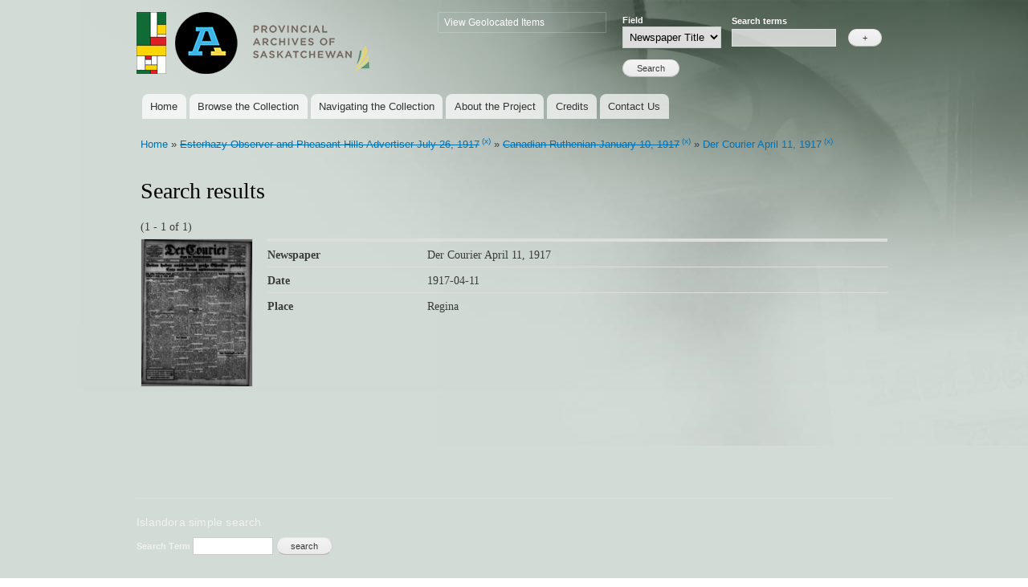

--- FILE ---
content_type: text/html; charset=utf-8
request_url: http://sabnewspapers.usask.ca/islandora/search/%20?amp%3Bf%5B1%5D=-mods_titleInfo_title_ms%3A%22The%5C%20Humboldt%5C%20Journal%5C%20April%5C%2019%2C%5C%201917%22&amp%3Bf%5B2%5D=-dc.date%3A%221914%5C-11%5C-19%22&amp%3Bf%5B3%5D=-dc.date%3A%221916%5C-06%5C-22%22&amp%3Bf%5B4%5D=-mods_titleInfo_title_ms%3A%22The%5C%20Humboldt%5C%20Journal%5C%20January%5C%2020%2C%5C%201916%22&amp%3Bf%5B5%5D=mods_titleInfo_title_ms%3A%22The%5C%20Humboldt%5C%20Journal%5C%20February%5C%2017%2C%5C%201916%22&amp%3Bislandora_solr_search_navigation=0&islandora_solr_search_navigation=0&f%5B0%5D=-mods_titleInfo_title_ms%3A%22Esterhazy%5C%20Observer%5C%20and%5C%20Pheasant%5C%20Hills%5C%20Advertiser%5C%20July%5C%2026%2C%5C%201917%22&f%5B1%5D=-mods_titleInfo_title_ms%3A%22Canadian%5C%20Ruthenian%5C%20January%5C%2010%2C%5C%201917%22&f%5B2%5D=mods_titleInfo_title_ms%3A%22Der%5C%20Courier%5C%20April%5C%2011%2C%5C%201917%22
body_size: 25672
content:
<!DOCTYPE html PUBLIC "-//W3C//DTD XHTML+RDFa 1.0//EN"
  "http://www.w3.org/MarkUp/DTD/xhtml-rdfa-1.dtd">
<html xmlns="http://www.w3.org/1999/xhtml" xml:lang="en" version="XHTML+RDFa 1.0" dir="ltr"
  xmlns:content="http://purl.org/rss/1.0/modules/content/"
  xmlns:dc="http://purl.org/dc/terms/"
  xmlns:foaf="http://xmlns.com/foaf/0.1/"
  xmlns:og="http://ogp.me/ns#"
  xmlns:rdfs="http://www.w3.org/2000/01/rdf-schema#"
  xmlns:sioc="http://rdfs.org/sioc/ns#"
  xmlns:sioct="http://rdfs.org/sioc/types#"
  xmlns:skos="http://www.w3.org/2004/02/skos/core#"
  xmlns:xsd="http://www.w3.org/2001/XMLSchema#">

<head profile="http://www.w3.org/1999/xhtml/vocab">
  <meta http-equiv="Content-Type" content="text/html; charset=utf-8" />
<meta name="Generator" content="Drupal 7 (http://drupal.org)" />
<link rel="shortcut icon" href="http://sabnewspapers.usask.ca/misc/favicon.ico" type="image/vnd.microsoft.icon" />
  <title>Search results | pasnewspapers.usask.ca</title>
  <style type="text/css" media="all">
@import url("http://sabnewspapers.usask.ca/modules/system/system.base.css?slpu60");
@import url("http://sabnewspapers.usask.ca/modules/system/system.menus.css?slpu60");
@import url("http://sabnewspapers.usask.ca/modules/system/system.messages.css?slpu60");
@import url("http://sabnewspapers.usask.ca/modules/system/system.theme.css?slpu60");
</style>
<style type="text/css" media="all">
@import url("http://sabnewspapers.usask.ca/modules/comment/comment.css?slpu60");
@import url("http://sabnewspapers.usask.ca/modules/field/theme/field.css?slpu60");
@import url("http://sabnewspapers.usask.ca/sites/all/modules/contrib/islandora/css/islandora.base.css?slpu60");
@import url("http://sabnewspapers.usask.ca/sites/all/modules/contrib/islandora/css/islandora.theme.css?slpu60");
@import url("http://sabnewspapers.usask.ca/sites/all/modules/contrib/islandora_solution_pack_collection/css/islandora_basic_collection.base.css?slpu60");
@import url("http://sabnewspapers.usask.ca/sites/all/modules/contrib/islandora_solution_pack_collection/css/islandora_basic_collection.theme.css?slpu60");
@import url("http://sabnewspapers.usask.ca/sites/all/modules/contrib/islandora_solution_pack_image/css/islandora_basic_image.theme.css?slpu60");
@import url("http://sabnewspapers.usask.ca/sites/all/modules/contrib/islandora_solution_pack_large_image/css/islandora_large_image.theme.css?slpu60");
@import url("http://sabnewspapers.usask.ca/sites/sabnewspapers.usask.ca/modules/islandora_map_browse/css/islandora_map_browse.css?slpu60");
@import url("http://sabnewspapers.usask.ca/sites/all/modules/contrib/islandora_solution_pack_pdf/css/islandora_pdf.theme.css?slpu60");
@import url("http://sabnewspapers.usask.ca/sites/all/modules/contrib/islandora_solr_search/css/islandora_solr.base.css?slpu60");
@import url("http://sabnewspapers.usask.ca/sites/sabnewspapers.usask.ca/modules/islandora_solr_metadata/css/islandora_solr_metadata.css?slpu60");
@import url("http://sabnewspapers.usask.ca/modules/node/node.css?slpu60");
@import url("http://sabnewspapers.usask.ca/modules/search/search.css?slpu60");
@import url("http://sabnewspapers.usask.ca/modules/user/user.css?slpu60");
@import url("http://sabnewspapers.usask.ca/sites/all/modules/contrib/views/css/views.css?slpu60");
</style>
<style type="text/css" media="all">
@import url("http://sabnewspapers.usask.ca/sites/all/modules/contrib/colorbox/styles/default/colorbox_style.css?slpu60");
@import url("http://sabnewspapers.usask.ca/sites/all/modules/contrib/ctools/css/ctools.css?slpu60");
@import url("http://sabnewspapers.usask.ca/sites/all/modules/contrib/islandora_solr_search/css/islandora_solr.theme.css?slpu60");
</style>
<style type="text/css" media="all">
@import url("http://sabnewspapers.usask.ca/themes/bartik/css/layout.css?slpu60");
@import url("http://sabnewspapers.usask.ca/themes/bartik/css/style.css?slpu60");
@import url("http://sabnewspapers.usask.ca/themes/bartik/css/colors.css?slpu60");
@import url("http://sabnewspapers.usask.ca/sites/sabnewspapers.usask.ca/themes/sabUsask/css/sabUsask.css?slpu60");
</style>
<style type="text/css" media="print">
@import url("http://sabnewspapers.usask.ca/themes/bartik/css/print.css?slpu60");
</style>

<!--[if lte IE 7]>
<link type="text/css" rel="stylesheet" href="http://sabnewspapers.usask.ca/themes/bartik/css/ie.css?slpu60" media="all" />
<![endif]-->

<!--[if IE 6]>
<link type="text/css" rel="stylesheet" href="http://sabnewspapers.usask.ca/themes/bartik/css/ie6.css?slpu60" media="all" />
<![endif]-->
  <script type="text/javascript" src="http://sabnewspapers.usask.ca/sites/all/modules/contrib/jquery_update/replace/jquery/1.10/jquery.min.js?v=1.10.2"></script>
<script type="text/javascript" src="http://sabnewspapers.usask.ca/misc/jquery-extend-3.4.0.js?v=1.10.2"></script>
<script type="text/javascript" src="http://sabnewspapers.usask.ca/misc/jquery-html-prefilter-3.5.0-backport.js?v=1.10.2"></script>
<script type="text/javascript" src="http://sabnewspapers.usask.ca/misc/jquery.once.js?v=1.2"></script>
<script type="text/javascript" src="http://sabnewspapers.usask.ca/misc/drupal.js?slpu60"></script>
<script type="text/javascript" src="http://sabnewspapers.usask.ca/sites/all/modules/contrib/jquery_update/replace/ui/external/jquery.cookie.js?v=67fb34f6a866c40d0570"></script>
<script type="text/javascript" src="http://sabnewspapers.usask.ca/sites/all/modules/contrib/jquery_update/replace/misc/jquery.form.min.js?v=2.69"></script>
<script type="text/javascript" src="http://sabnewspapers.usask.ca/misc/ajax.js?v=7.84"></script>
<script type="text/javascript" src="http://sabnewspapers.usask.ca/sites/all/modules/contrib/jquery_update/js/jquery_update.js?v=0.0.1"></script>
<script type="text/javascript" src="http://sabnewspapers.usask.ca/sites/all/libraries/colorbox/jquery.colorbox-min.js?slpu60"></script>
<script type="text/javascript" src="http://sabnewspapers.usask.ca/sites/all/modules/contrib/colorbox/js/colorbox.js?slpu60"></script>
<script type="text/javascript" src="http://sabnewspapers.usask.ca/sites/all/modules/contrib/colorbox/styles/default/colorbox_style.js?slpu60"></script>
<script type="text/javascript" src="http://sabnewspapers.usask.ca/misc/progress.js?v=7.84"></script>
<script type="text/javascript">
<!--//--><![CDATA[//><!--
jQuery.extend(Drupal.settings, {"basePath":"\/","pathPrefix":"","setHasJsCookie":0,"ajaxPageState":{"theme":"sabUsask","theme_token":"x7aMjhAf-jKBMEzaZAehJr9lVUqpWIaauShqGvv6J2M","jquery_version":"1.10","js":{"sites\/all\/modules\/contrib\/jquery_update\/replace\/jquery\/1.10\/jquery.min.js":1,"misc\/jquery-extend-3.4.0.js":1,"misc\/jquery-html-prefilter-3.5.0-backport.js":1,"misc\/jquery.once.js":1,"misc\/drupal.js":1,"sites\/all\/modules\/contrib\/jquery_update\/replace\/ui\/external\/jquery.cookie.js":1,"sites\/all\/modules\/contrib\/jquery_update\/replace\/misc\/jquery.form.min.js":1,"misc\/ajax.js":1,"sites\/all\/modules\/contrib\/jquery_update\/js\/jquery_update.js":1,"sites\/all\/libraries\/colorbox\/jquery.colorbox-min.js":1,"sites\/all\/modules\/contrib\/colorbox\/js\/colorbox.js":1,"sites\/all\/modules\/contrib\/colorbox\/styles\/default\/colorbox_style.js":1,"misc\/progress.js":1},"css":{"modules\/system\/system.base.css":1,"modules\/system\/system.menus.css":1,"modules\/system\/system.messages.css":1,"modules\/system\/system.theme.css":1,"modules\/comment\/comment.css":1,"modules\/field\/theme\/field.css":1,"sites\/all\/modules\/contrib\/islandora\/css\/islandora.base.css":1,"sites\/all\/modules\/contrib\/islandora\/css\/islandora.theme.css":1,"sites\/all\/modules\/contrib\/islandora_solution_pack_collection\/css\/islandora_basic_collection.base.css":1,"sites\/all\/modules\/contrib\/islandora_solution_pack_collection\/css\/islandora_basic_collection.theme.css":1,"sites\/all\/modules\/contrib\/islandora_solution_pack_image\/css\/islandora_basic_image.theme.css":1,"sites\/all\/modules\/contrib\/islandora_solution_pack_large_image\/css\/islandora_large_image.theme.css":1,"sites\/sabnewspapers.usask.ca\/modules\/islandora_map_browse\/css\/islandora_map_browse.css":1,"sites\/all\/modules\/contrib\/islandora_solution_pack_pdf\/css\/islandora_pdf.theme.css":1,"sites\/all\/modules\/contrib\/islandora_solr_search\/css\/islandora_solr.base.css":1,"sites\/sabnewspapers.usask.ca\/modules\/islandora_solr_metadata\/css\/islandora_solr_metadata.css":1,"modules\/node\/node.css":1,"modules\/search\/search.css":1,"modules\/user\/user.css":1,"sites\/all\/modules\/contrib\/views\/css\/views.css":1,"sites\/all\/modules\/contrib\/colorbox\/styles\/default\/colorbox_style.css":1,"sites\/all\/modules\/contrib\/ctools\/css\/ctools.css":1,"sites\/all\/modules\/contrib\/islandora_solr_search\/css\/islandora_solr.theme.css":1,"themes\/bartik\/css\/layout.css":1,"themes\/bartik\/css\/style.css":1,"themes\/bartik\/css\/colors.css":1,"sites\/sabnewspapers.usask.ca\/themes\/sabUsask\/css\/sabUsask.css":1,"themes\/bartik\/css\/print.css":1,"themes\/bartik\/css\/ie.css":1,"themes\/bartik\/css\/ie6.css":1}},"colorbox":{"opacity":"0.85","current":"{current} of {total}","previous":"\u00ab Prev","next":"Next \u00bb","close":"Close","maxWidth":"98%","maxHeight":"98%","fixed":true,"mobiledetect":true,"mobiledevicewidth":"480px"},"ajax":{"edit-terms-0-add":{"callback":"_islandora_solr_advanced_search_terms","wrapper":"islandora-solr-advanced-terms","method":"replaceWith","effect":"fade","progress":{"type":"none"},"event":"mousedown","keypress":true,"prevent":"click","url":"\/system\/ajax","submit":{"_triggering_element_name":"add-field-0","_triggering_element_value":"+"}}},"urlIsAjaxTrusted":{"\/system\/ajax":true,"\/islandora\/search\/%20?amp%3Bf%5B1%5D=-mods_titleInfo_title_ms%3A%22The%5C%20Humboldt%5C%20Journal%5C%20April%5C%2019%2C%5C%201917%22\u0026amp%3Bf%5B2%5D=-dc.date%3A%221914%5C-11%5C-19%22\u0026amp%3Bf%5B3%5D=-dc.date%3A%221916%5C-06%5C-22%22\u0026amp%3Bf%5B4%5D=-mods_titleInfo_title_ms%3A%22The%5C%20Humboldt%5C%20Journal%5C%20January%5C%2020%2C%5C%201916%22\u0026amp%3Bf%5B5%5D=mods_titleInfo_title_ms%3A%22The%5C%20Humboldt%5C%20Journal%5C%20February%5C%2017%2C%5C%201916%22\u0026amp%3Bislandora_solr_search_navigation=0\u0026islandora_solr_search_navigation=0\u0026f%5B0%5D=-mods_titleInfo_title_ms%3A%22Esterhazy%5C%20Observer%5C%20and%5C%20Pheasant%5C%20Hills%5C%20Advertiser%5C%20July%5C%2026%2C%5C%201917%22\u0026f%5B1%5D=-mods_titleInfo_title_ms%3A%22Canadian%5C%20Ruthenian%5C%20January%5C%2010%2C%5C%201917%22\u0026f%5B2%5D=mods_titleInfo_title_ms%3A%22Der%5C%20Courier%5C%20April%5C%2011%2C%5C%201917%22":true}});
//--><!]]>
</script>
</head>
<body class="html not-front not-logged-in no-sidebars page-islandora page-islandora-search page-islandora-search--" >
  <div id="skip-link">
    <a href="#main-content" class="element-invisible element-focusable">Skip to main content</a>
  </div>
    <div id="page-wrapper"><div id="page">

  <div id="header" class="without-secondary-menu"><div class="section clearfix">

        <a href="http://saskarchives.com" title="Homey" rel="home" id="logo">
        <img src="http://sabnewspapers.usask.ca/sites/sabnewspapers.usask.ca/themes/sabUsask/logo.png" alt="Home" />
      </a>
    
          <div id="name-and-slogan">

                              <div id="site-name" class="element-invisible">
              <strong>
                <a href="/" title="Home" rel="home"><span>pasnewspapers.usask.ca</span></a>
              </strong>
            </div>
                  
        
      </div> <!-- /#name-and-slogan -->
    
      <div class="region region-header">
    <div id="block-system-navigation" class="block block-system block-menu">

    <h2 class="element-invisible">Navigation</h2>
  
  <div class="content">
    <ul class="menu clearfix"><li class="first last leaf"><a href="/browsemap" title="View collection map">View Geolocated Items</a></li>
</ul>  </div>
</div>
<div id="block-islandora-solr-advanced" class="block block-islandora-solr">

    <h2 class="element-invisible">Islandora advanced search</h2>
  
  <div class="content">
    <form action="/islandora/search/%20?amp%3Bf%5B1%5D=-mods_titleInfo_title_ms%3A%22The%5C%20Humboldt%5C%20Journal%5C%20April%5C%2019%2C%5C%201917%22&amp;amp%3Bf%5B2%5D=-dc.date%3A%221914%5C-11%5C-19%22&amp;amp%3Bf%5B3%5D=-dc.date%3A%221916%5C-06%5C-22%22&amp;amp%3Bf%5B4%5D=-mods_titleInfo_title_ms%3A%22The%5C%20Humboldt%5C%20Journal%5C%20January%5C%2020%2C%5C%201916%22&amp;amp%3Bf%5B5%5D=mods_titleInfo_title_ms%3A%22The%5C%20Humboldt%5C%20Journal%5C%20February%5C%2017%2C%5C%201916%22&amp;amp%3Bislandora_solr_search_navigation=0&amp;islandora_solr_search_navigation=0&amp;f%5B0%5D=-mods_titleInfo_title_ms%3A%22Esterhazy%5C%20Observer%5C%20and%5C%20Pheasant%5C%20Hills%5C%20Advertiser%5C%20July%5C%2026%2C%5C%201917%22&amp;f%5B1%5D=-mods_titleInfo_title_ms%3A%22Canadian%5C%20Ruthenian%5C%20January%5C%2010%2C%5C%201917%22&amp;f%5B2%5D=mods_titleInfo_title_ms%3A%22Der%5C%20Courier%5C%20April%5C%2011%2C%5C%201917%22" method="post" id="islandora-solr-advanced-search-form" accept-charset="UTF-8"><div><div id="islandora-solr-advanced-terms"><div><div class="form-item form-type-select form-item-terms-0-field">
  <label for="edit-terms-0-field">Field </label>
 <select id="edit-terms-0-field" name="terms[0][field]" class="form-select"><option value="dc.title">Newspaper Title</option><option value="mods_subject_hierarchicalGeographic_city_mt">City</option><option value="mods_originInfo_dateCreated_t">Date</option></select>
</div>
<div class="form-item form-type-textfield form-item-terms-0-search">
  <label for="edit-terms-0-search">Search terms </label>
 <input type="text" id="edit-terms-0-search" name="terms[0][search]" value=" " size="20" maxlength="128" class="form-text" />
</div>
<input style="visibility:hidden;position:fixed;top:-1000px;right:-1000px;" type="submit" id="edit-terms-0-hidden-submit" name="op" value="Search" class="form-submit" /><input title="Add field" type="submit" id="edit-terms-0-add" name="add-field-0" value="+" class="form-submit" /></div></div><div class="islandora-solr-advanced-controls"><input type="submit" id="edit-submit" name="op" value="Search" class="form-submit" /></div><input type="hidden" name="form_build_id" value="form-fsYJUGS_Z6Q-x1p_FBdD_w9Tn7o7rYWhTQywwc4OjVA" />
<input type="hidden" name="form_id" value="islandora_solr_advanced_search_form" />
</div></form>  </div>
</div>
  </div>

          <div id="main-menu" class="navigation">
        <h2 class="element-invisible">Main menu</h2><ul id="main-menu-links" class="links clearfix"><li class="menu-234 first"><a href="/">Home</a></li>
<li class="menu-404"><a href="http://pasnewspapers.usask.ca/browse/city" title="">Browse the Collection</a></li>
<li class="menu-400"><a href="/navigating">Navigating the Collection</a></li>
<li class="menu-401"><a href="/about">About the Project</a></li>
<li class="menu-402"><a href="/credits">Credits</a></li>
<li class="menu-403 last"><a href="/contact">Contact Us</a></li>
</ul>      </div> <!-- /#main-menu -->
    
    
  </div></div> <!-- /.section, /#header -->

  
  
  <div id="main-wrapper" class="clearfix"><div id="main" class="clearfix">

          <div id="breadcrumb"><h2 class="element-invisible">You are here</h2><div class="breadcrumb"><a href="/" title="Home">Home</a> » <a title="-mods_titleInfo_title_ms:&quot;Esterhazy\ Observer\ and\ Pheasant\ Hills\ Advertiser\ July\ 26,\ 1917&quot;" rel="nofollow" class="strikethrough" href="/islandora/search/%20?amp%3Bf%5B1%5D=-mods_titleInfo_title_ms%3A%22The%5C%20Humboldt%5C%20Journal%5C%20April%5C%2019%2C%5C%201917%22&amp;amp%3Bf%5B2%5D=-dc.date%3A%221914%5C-11%5C-19%22&amp;amp%3Bf%5B3%5D=-dc.date%3A%221916%5C-06%5C-22%22&amp;amp%3Bf%5B4%5D=-mods_titleInfo_title_ms%3A%22The%5C%20Humboldt%5C%20Journal%5C%20January%5C%2020%2C%5C%201916%22&amp;amp%3Bf%5B5%5D=mods_titleInfo_title_ms%3A%22The%5C%20Humboldt%5C%20Journal%5C%20February%5C%2017%2C%5C%201916%22&amp;amp%3Bislandora_solr_search_navigation=0&amp;islandora_solr_search_navigation=0&amp;f%5B0%5D=-mods_titleInfo_title_ms%3A%22Esterhazy%5C%20Observer%5C%20and%5C%20Pheasant%5C%20Hills%5C%20Advertiser%5C%20July%5C%2026%2C%5C%201917%22">Esterhazy Observer and Pheasant Hills Advertiser July 26, 1917</a><span class="islandora-solr-breadcrumb-super"> <a title="Remove -mods_titleInfo_title_ms:&quot;Esterhazy\ Observer\ and\ Pheasant\ Hills\ Advertiser\ July\ 26,\ 1917&quot;" rel="nofollow" href="/islandora/search/%20?amp%3Bf%5B1%5D=-mods_titleInfo_title_ms%3A%22The%5C%20Humboldt%5C%20Journal%5C%20April%5C%2019%2C%5C%201917%22&amp;amp%3Bf%5B2%5D=-dc.date%3A%221914%5C-11%5C-19%22&amp;amp%3Bf%5B3%5D=-dc.date%3A%221916%5C-06%5C-22%22&amp;amp%3Bf%5B4%5D=-mods_titleInfo_title_ms%3A%22The%5C%20Humboldt%5C%20Journal%5C%20January%5C%2020%2C%5C%201916%22&amp;amp%3Bf%5B5%5D=mods_titleInfo_title_ms%3A%22The%5C%20Humboldt%5C%20Journal%5C%20February%5C%2017%2C%5C%201916%22&amp;amp%3Bislandora_solr_search_navigation=0&amp;islandora_solr_search_navigation=0&amp;f%5B0%5D=-mods_titleInfo_title_ms%3A%22Canadian%5C%20Ruthenian%5C%20January%5C%2010%2C%5C%201917%22&amp;f%5B1%5D=mods_titleInfo_title_ms%3A%22Der%5C%20Courier%5C%20April%5C%2011%2C%5C%201917%22">(x)</a></span> » <a title="-mods_titleInfo_title_ms:&quot;Canadian\ Ruthenian\ January\ 10,\ 1917&quot;" rel="nofollow" class="strikethrough" href="/islandora/search/%20?amp%3Bf%5B1%5D=-mods_titleInfo_title_ms%3A%22The%5C%20Humboldt%5C%20Journal%5C%20April%5C%2019%2C%5C%201917%22&amp;amp%3Bf%5B2%5D=-dc.date%3A%221914%5C-11%5C-19%22&amp;amp%3Bf%5B3%5D=-dc.date%3A%221916%5C-06%5C-22%22&amp;amp%3Bf%5B4%5D=-mods_titleInfo_title_ms%3A%22The%5C%20Humboldt%5C%20Journal%5C%20January%5C%2020%2C%5C%201916%22&amp;amp%3Bf%5B5%5D=mods_titleInfo_title_ms%3A%22The%5C%20Humboldt%5C%20Journal%5C%20February%5C%2017%2C%5C%201916%22&amp;amp%3Bislandora_solr_search_navigation=0&amp;islandora_solr_search_navigation=0&amp;f%5B0%5D=-mods_titleInfo_title_ms%3A%22Esterhazy%5C%20Observer%5C%20and%5C%20Pheasant%5C%20Hills%5C%20Advertiser%5C%20July%5C%2026%2C%5C%201917%22&amp;f%5B1%5D=-mods_titleInfo_title_ms%3A%22Canadian%5C%20Ruthenian%5C%20January%5C%2010%2C%5C%201917%22">Canadian Ruthenian January 10, 1917</a><span class="islandora-solr-breadcrumb-super"> <a title="Remove -mods_titleInfo_title_ms:&quot;Canadian\ Ruthenian\ January\ 10,\ 1917&quot;" rel="nofollow" href="/islandora/search/%20?amp%3Bf%5B1%5D=-mods_titleInfo_title_ms%3A%22The%5C%20Humboldt%5C%20Journal%5C%20April%5C%2019%2C%5C%201917%22&amp;amp%3Bf%5B2%5D=-dc.date%3A%221914%5C-11%5C-19%22&amp;amp%3Bf%5B3%5D=-dc.date%3A%221916%5C-06%5C-22%22&amp;amp%3Bf%5B4%5D=-mods_titleInfo_title_ms%3A%22The%5C%20Humboldt%5C%20Journal%5C%20January%5C%2020%2C%5C%201916%22&amp;amp%3Bf%5B5%5D=mods_titleInfo_title_ms%3A%22The%5C%20Humboldt%5C%20Journal%5C%20February%5C%2017%2C%5C%201916%22&amp;amp%3Bislandora_solr_search_navigation=0&amp;islandora_solr_search_navigation=0&amp;f%5B0%5D=-mods_titleInfo_title_ms%3A%22Esterhazy%5C%20Observer%5C%20and%5C%20Pheasant%5C%20Hills%5C%20Advertiser%5C%20July%5C%2026%2C%5C%201917%22&amp;f%5B1%5D=mods_titleInfo_title_ms%3A%22Der%5C%20Courier%5C%20April%5C%2011%2C%5C%201917%22">(x)</a></span> » <a title="mods_titleInfo_title_ms:&quot;Der\ Courier\ April\ 11,\ 1917&quot;" rel="nofollow" href="/islandora/search/%20?amp%3Bf%5B1%5D=-mods_titleInfo_title_ms%3A%22The%5C%20Humboldt%5C%20Journal%5C%20April%5C%2019%2C%5C%201917%22&amp;amp%3Bf%5B2%5D=-dc.date%3A%221914%5C-11%5C-19%22&amp;amp%3Bf%5B3%5D=-dc.date%3A%221916%5C-06%5C-22%22&amp;amp%3Bf%5B4%5D=-mods_titleInfo_title_ms%3A%22The%5C%20Humboldt%5C%20Journal%5C%20January%5C%2020%2C%5C%201916%22&amp;amp%3Bf%5B5%5D=mods_titleInfo_title_ms%3A%22The%5C%20Humboldt%5C%20Journal%5C%20February%5C%2017%2C%5C%201916%22&amp;amp%3Bislandora_solr_search_navigation=0&amp;islandora_solr_search_navigation=0&amp;f%5B0%5D=-mods_titleInfo_title_ms%3A%22Esterhazy%5C%20Observer%5C%20and%5C%20Pheasant%5C%20Hills%5C%20Advertiser%5C%20July%5C%2026%2C%5C%201917%22&amp;f%5B1%5D=-mods_titleInfo_title_ms%3A%22Canadian%5C%20Ruthenian%5C%20January%5C%2010%2C%5C%201917%22&amp;f%5B2%5D=mods_titleInfo_title_ms%3A%22Der%5C%20Courier%5C%20April%5C%2011%2C%5C%201917%22">Der Courier April 11, 1917</a><span class="islandora-solr-breadcrumb-super"> <a title="Remove mods_titleInfo_title_ms:&quot;Der\ Courier\ April\ 11,\ 1917&quot;" rel="nofollow" href="/islandora/search/%20?amp%3Bf%5B1%5D=-mods_titleInfo_title_ms%3A%22The%5C%20Humboldt%5C%20Journal%5C%20April%5C%2019%2C%5C%201917%22&amp;amp%3Bf%5B2%5D=-dc.date%3A%221914%5C-11%5C-19%22&amp;amp%3Bf%5B3%5D=-dc.date%3A%221916%5C-06%5C-22%22&amp;amp%3Bf%5B4%5D=-mods_titleInfo_title_ms%3A%22The%5C%20Humboldt%5C%20Journal%5C%20January%5C%2020%2C%5C%201916%22&amp;amp%3Bf%5B5%5D=mods_titleInfo_title_ms%3A%22The%5C%20Humboldt%5C%20Journal%5C%20February%5C%2017%2C%5C%201916%22&amp;amp%3Bislandora_solr_search_navigation=0&amp;islandora_solr_search_navigation=0&amp;f%5B0%5D=-mods_titleInfo_title_ms%3A%22Esterhazy%5C%20Observer%5C%20and%5C%20Pheasant%5C%20Hills%5C%20Advertiser%5C%20July%5C%2026%2C%5C%201917%22&amp;f%5B1%5D=-mods_titleInfo_title_ms%3A%22Canadian%5C%20Ruthenian%5C%20January%5C%2010%2C%5C%201917%22">(x)</a></span></div></div>
    
    
    <div id="content" class="column"><div class="section">
            <a id="main-content"></a>
                    <h1 class="title" id="page-title">
          Search results        </h1>
                          <div class="tabs">
                  </div>
                          <div class="region region-content">
    <div id="block-system-main" class="block block-system">

    
  <div class="content">
    
<div id="islandora-solr-top">
    <div class="item-list"></div>  <div id="islandora-solr-result-count">(1 - 1 of 1)</div>
</div>
<div class="islandora-solr-content">
      <div class="islandora islandora-solr-search-results">
              <!-- Search result -->
      <div class="islandora-solr-search-result clear-block odd">
        <div class="islandora-solr-search-result-inner">
          <!-- Thumbnail -->
          <dl class="solr-thumb">
            <dt>
              <a href="/islandora/object/PAS%3A28892" title="Der Courier April 11, 1917"><img typeof="foaf:Image" src="/islandora/object/PAS%3A28892/datastream/TN/view" alt="Der Courier April 11, 1917" /></a>            </dt>
            <dd></dd>
          </dl>
          <!-- Metadata -->
          <dl class="solr-fields islandora-inline-metadata">
                          <dt class="solr-label dc-title">
                Newspaper              </dt>
              <dd class="solr-value dc-title">
                Der Courier April 11, 1917              </dd>
                          <dt class="solr-label dc-date">
                Date              </dt>
              <dd class="solr-value dc-date">
                1917-04-11              </dd>
                          <dt class="solr-label mods-subject-hierarchicalgeographic-city-ms">
                Place              </dt>
              <dd class="solr-value mods-subject-hierarchicalgeographic-city-ms">
                Regina              </dd>
                      </dl>
        </div>
      </div>
          </div>
    </div>
  </div>
</div>
  </div>
      
    </div></div> <!-- /.section, /#content -->

    
  </div></div> <!-- /#main, /#main-wrapper -->

  
  <div id="footer-wrapper"><div class="section">

    
          <div id="footer" class="clearfix">
          <div class="region region-footer">
    <div id="block-islandora-solr-simple" class="block block-islandora-solr">

    <h2>Islandora simple search</h2>
  
  <div class="content">
    <form action="/islandora/search/%20?amp%3Bf%5B1%5D=-mods_titleInfo_title_ms%3A%22The%5C%20Humboldt%5C%20Journal%5C%20April%5C%2019%2C%5C%201917%22&amp;amp%3Bf%5B2%5D=-dc.date%3A%221914%5C-11%5C-19%22&amp;amp%3Bf%5B3%5D=-dc.date%3A%221916%5C-06%5C-22%22&amp;amp%3Bf%5B4%5D=-mods_titleInfo_title_ms%3A%22The%5C%20Humboldt%5C%20Journal%5C%20January%5C%2020%2C%5C%201916%22&amp;amp%3Bf%5B5%5D=mods_titleInfo_title_ms%3A%22The%5C%20Humboldt%5C%20Journal%5C%20February%5C%2017%2C%5C%201916%22&amp;amp%3Bislandora_solr_search_navigation=0&amp;islandora_solr_search_navigation=0&amp;f%5B0%5D=-mods_titleInfo_title_ms%3A%22Esterhazy%5C%20Observer%5C%20and%5C%20Pheasant%5C%20Hills%5C%20Advertiser%5C%20July%5C%2026%2C%5C%201917%22&amp;f%5B1%5D=-mods_titleInfo_title_ms%3A%22Canadian%5C%20Ruthenian%5C%20January%5C%2010%2C%5C%201917%22&amp;f%5B2%5D=mods_titleInfo_title_ms%3A%22Der%5C%20Courier%5C%20April%5C%2011%2C%5C%201917%22" method="post" id="islandora-solr-simple-search-form" accept-charset="UTF-8"><div><div class="container-inline form-wrapper" id="edit-simple"><div class="form-item form-type-textfield form-item-islandora-simple-search-query">
  <label for="edit-islandora-simple-search-query">Search Term </label>
 <input type="text" id="edit-islandora-simple-search-query" name="islandora_simple_search_query" value="" size="15" maxlength="128" class="form-text" />
</div>
<input type="submit" id="edit-submit--2" name="op" value="search" class="form-submit" /></div><input type="hidden" name="form_build_id" value="form-9VQO0YKtAX6xH6KR8QbQXShF2MwvgqNV9Jxq9iPQ1DY" />
<input type="hidden" name="form_id" value="islandora_solr_simple_search_form" />
</div></form>  </div>
</div>
<div id="block-system-powered-by" class="block block-system">

    
  <div class="content">
    <span>Powered by <a href="https://www.drupal.org">Drupal</a></span>  </div>
</div>
  </div>
      </div> <!-- /#footer -->
    
  </div></div> <!-- /.section, /#footer-wrapper -->

</div></div> <!-- /#page, /#page-wrapper -->
  </body>
</html>
